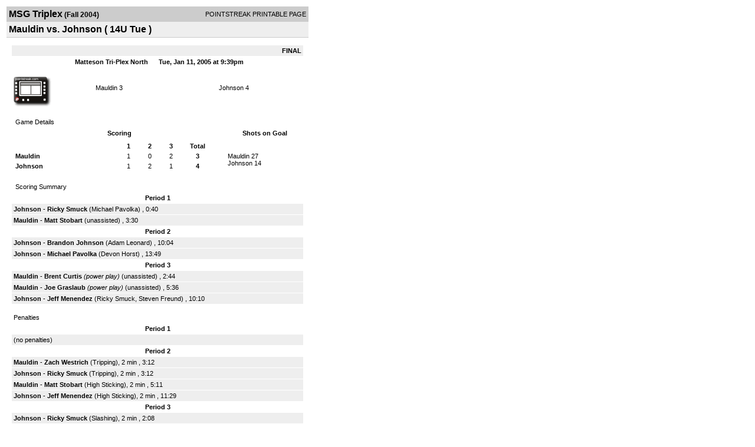

--- FILE ---
content_type: text/html; charset=UTF-8
request_url: https://d15k3om16n459i.cloudfront.net/players/print/players-boxscore.html?gameid=178020
body_size: 2674
content:
<html>
<head>
<LINK REL="STYLESHEET" HREF="/common/playersprintstylesheet.css">
</head>
<body>
<table width=518><tr><td align="center"><table width="100%" border="0" cellspacing="0" cellpadding="4">
		<tr class="headerGame">
		<td width="60%"><font class="conHeader">MSG Triplex</font> <font class="season">(Fall 2004)</font></td>
		<td width="40%" align="right">POINTSTREAK PRINTABLE PAGE</td>
		</tr>
		<tr class="subHeader">
		<td width="60%" colspan="2"><font class="big">
		Mauldin vs. Johnson				(
		14U Tue		)
				</td>
	</tr>
	</table>
	<table width="100%" border="0" cellspacing="0" cellpadding="0">
	<tr><td class="intshim"><img src="/images/shim.gif" width="1" height="1"></td></tr>
	</table><br>

			<table width="97%" border="0" cellspacing="1" cellpadding=3>
			<tr><td colspan="3" width="100%" class="highlightPlay" align="right">
								<b> FINAL </b>	</td></tr>
			<tr class="fields">
				<td colspan=3> &nbsp;
				Matteson Tri-Plex North				&nbsp;&nbsp;&nbsp;&nbsp;
				Tue, Jan 11, 2005 at 9:39pm		</td>
		</tr>
		<tr align="center">
		  <td width="10%"><br>
							<a href="http://www.pointstreak.com/aboutus/pointstreakis-entrytype.html"><img src="/images/playersection/boxscore/terminalicon.gif" alt="Recorded via Pointstreak's terminal" border="0"></a></td>
					<td width="40%">
												<span class="boxScore">
						<a href="players-team.html?teamid=25190&seasonid=638">Mauldin</a>						3						</span> </td>
					  <td width="50%"> <span class="boxScore">
												<a href="players-team.html?teamid=25188&seasonid=638"> Johnson</a>						4						</span> </td>
				</tr>
</table>
			<br>
			<table width="97%" border="0" cellspacing="1" cellpadding="3" class="background">
			<tr>
				<td class="cellBoxscore" colspan=2>&nbsp;Game Details</td>
				</tr>
				<tr class="fields">
					<td width="50%">&nbsp;Scoring</td>
					<td width="25%">Shots on Goal</td>
				</tr>
				<tr>
				<td width="50%">
				<table width="340" border="0" cellpadding="2" cellspacing="1" class="background">
						  <tr align="center">
							<td>&nbsp;</td>
							<td width=\"20\" align=\"center\"><b>1</b></td><td width=\"20\" align=\"center\"><b>2</b></td><td width=\"20\" align=\"center\"><b>3</b></td><td width="50" align="center"><b>Total</b></td>						  </tr>
						  <tr align="center">
							<td align="left" nowrap> <b>
							  Mauldin							  </b></td>
							<td>1</td><td>0</td><td>2</td><td align="center" width="50"><b>3</b></td>						  </tr>
						  <tr align="center">
							<td align="left" nowrap> <b>
							  Johnson							  </b></td>
							<td>1</td><td>2</td><td>1</td><td align="center" width="50"><b>4</b></td>						  </tr>
					</table>
				    </td>
					  <td width="25%">
												<br><div align="left">
						</a>Mauldin 27<br>Johnson 14						 </div>
						 
					</td>
				</tr>
</table>
				<br>
			<table width="97%" border="0" cellspacing="1" cellpadding="3">
			<tr>
				<td class="cellBoxscore">&nbsp;Scoring Summary</td>
				</tr>
				<tr class="fields"><td>Period 1</td></tr><tr><td class="lightGrey"><b>Johnson</b> - <b><a href="playerpage.html?playerid=380643&seasonid=638">Ricky Smuck</a></b>  (<a href="playerpage.html?playerid=380636&seasonid=638">Michael Pavolka</a>) , 0:40<br><tr><td class="lightGrey"><b>Mauldin</b> - <b><a href="playerpage.html?playerid=380614&seasonid=638">Matt Stobart</a></b>  (unassisted) , 3:30<br></td></tr><tr class="fields"><td>Period 2</td></tr><tr><td class="lightGrey"><b>Johnson</b> - <b><a href="playerpage.html?playerid=380635&seasonid=638">Brandon Johnson</a></b>  (<a href="playerpage.html?playerid=380638&seasonid=638">Adam Leonard</a>) , 10:04<br><tr><td class="lightGrey"><b>Johnson</b> - <b><a href="playerpage.html?playerid=380636&seasonid=638">Michael Pavolka</a></b>  (<a href="playerpage.html?playerid=380639&seasonid=638">Devon Horst</a>) , 13:49<br></td></tr><tr class="fields"><td>Period 3</td></tr><tr><td class="lightGrey"><b>Mauldin</b> - <b><a href="playerpage.html?playerid=389503&seasonid=638">Brent Curtis</a></b> <i>(power play)</i>  (unassisted) , 2:44<br><tr><td class="lightGrey"><b>Mauldin</b> - <b><a href="playerpage.html?playerid=389504&seasonid=638">Joe Graslaub</a></b> <i>(power play)</i>  (unassisted) , 5:36<br><tr><td class="lightGrey"><b>Johnson</b> - <b><a href="playerpage.html?playerid=380645&seasonid=638">Jeff Menendez</a></b>  (<a href="playerpage.html?playerid=380643&seasonid=638">Ricky Smuck</a>, <a href="playerpage.html?playerid=380640&seasonid=638">Steven Freund</a>) , 10:10<br></td></tr>			</table>
<br>
				<table width="97%" border="0" cellspacing="1" cellpadding="3">
				<tr>
				<td class="cellBoxscore">Penalties</td>
				</tr>
				<tr class="fields"><td>Period 1</td></tr><tr><td class=lightGrey>(no penalties)<br></td></tr><tr class="fields"><td>Period 2</td></tr><tr><td class="lightGrey"><b>Mauldin</b> - <b><a href="playerpage.html?playerid=380609&seasonid=638">Zach Westrich</a></b> (Tripping), 2 min , 3:12<tr><td class="lightGrey"><b>Johnson</b> - <b><a href="playerpage.html?playerid=380643&seasonid=638">Ricky Smuck</a></b> (Tripping), 2 min , 3:12<tr><td class="lightGrey"><b>Mauldin</b> - <b><a href="playerpage.html?playerid=380614&seasonid=638">Matt Stobart</a></b> (High Sticking), 2 min , 5:11<tr><td class="lightGrey"><b>Johnson</b> - <b><a href="playerpage.html?playerid=380645&seasonid=638">Jeff Menendez</a></b> (High Sticking), 2 min , 11:29</td></tr><tr class="fields"><td>Period 3</td></tr><tr><td class="lightGrey"><b>Johnson</b> - <b><a href="playerpage.html?playerid=380643&seasonid=638">Ricky Smuck</a></b> (Slashing), 2 min , 2:08<tr><td class="lightGrey"><b>Johnson</b> - <b><a href="playerpage.html?playerid=380645&seasonid=638">Jeff Menendez</a></b> (Holding), 2 min , 4:44<tr><td class="lightGrey"><b>Mauldin</b> - <b><a href="playerpage.html?playerid=380614&seasonid=638">Matt Stobart</a></b> (Roughing), 2 min , 6:57<tr><td class="lightGrey"><b>Johnson</b> - <b><a href="playerpage.html?playerid=380645&seasonid=638">Jeff Menendez</a></b> (Roughing), 2 min , 11:42<tr><td class="lightGrey"><b>Mauldin</b> - <b><a href="playerpage.html?playerid=389503&seasonid=638">Brent Curtis</a></b> (High Sticking), 2 min , 13:56</td></tr></table>
<br>
 <!-- GET THE ROSTERS -->
	<table width="97%" border="0" cellspacing="1" cellpadding="2" class="background">
		<tr>
		<td colspan="2" class="cellBoxscore">Rosters</td>
		</tr>
		<tr class="fields">
			<td>Mauldin</td>
			<td width="50%">Johnson</td>
			</tr>
			<tr>
				<td colspan="2" class="highlightGoal"><b>Goalies</b></td>
			</tr>
			<tr>
				<td valign="top">
				<table width="100%" border="0" cellspacing="0" cellpadding="3">
					<tr class="lightGrey" align="center">
						<td width="160" align="left">Name</td>
						<td width="10">Min</td>
						<td>Shots</td>
						<td>Saves</td>
					</tr>
											<tr align="center">
						<td align="left">
						00						<a href="playerpage.html?playerid=380615&seasonid=638">
						Aaron James						</a></td>
						<td>
						45						</td>
												<td>
						14</td>
						<td>
						10</td>
											</tr>
								</table>
		</td>
			<td width="50%" valign="top">
			<table width="100%" border="0" cellspacing="0" cellpadding="3">
			<tr align="center" class="lightGrey">
				<td width="160" align="left">Name</td>
				<td width="10">Min</td>
				<td>Shots</td>
				<td>Saves</td>
			</tr>
			<tr align="center">
				<td align="left">
				000				<a href="playerpage.html?playerid=380647&seasonid=638">
				Dillian Neilson				</a></td>
				<td>
				45</td>

				
				<td>
				27</td>
				<td>
				24</td>
						</tr>
			</table>
</td>
</tr>
	<tr>
		<td colspan="2" class="highlightPlay"><b>Players</b></td>
	</tr>
	<tr>
		<td valign="top">
			<table cellspacing="0" cellpadding="2" border="0" width="100%">
				<tr class="fields">
					<td>#</td>
					<td align="left">Name</td>
											<td width="8%">G</td>
						<td width="8%">A</td>
						<td width="8%">PTS</td>
						<td width="8%">PIM</td>
						<td width="8%">GWG</td>
														</tr>
				<tr align="center"><td>1</td><td align="left"><a href="playerpage.html?playerid=380611&seasonid=638">Alex Syrigos</a></td><td>0</td><td>0</td><td>0</td><td>0</td><td>0</td></tr><tr class="lightGrey" align="center"><td>2</td><td align="left"><a href="playerpage.html?playerid=380607&seasonid=638">Brad Mauldin</a></td><td>0</td><td>0</td><td>0</td><td>0</td><td>0</td></tr><tr align="center"><td>3</td><td align="left"><a href="playerpage.html?playerid=380614&seasonid=638">Matt Stobart</a></td><td>1</td><td>0</td><td>1</td><td>4</td><td>0</td></tr><tr class="lightGrey" align="center"><td>4</td><td align="left"><a href="playerpage.html?playerid=389503&seasonid=638">Brent Curtis</a></td><td>1</td><td>0</td><td>1</td><td>2</td><td>0</td></tr><tr align="center"><td>6</td><td align="left"><a href="playerpage.html?playerid=389504&seasonid=638">Joe Graslaub</a></td><td>1</td><td>0</td><td>1</td><td>0</td><td>0</td></tr><tr class="lightGrey" align="center"><td>7</td><td align="left"><a href="playerpage.html?playerid=380609&seasonid=638">Zach Westrich</a></td><td>0</td><td>0</td><td>0</td><td>2</td><td>0</td></tr><tr align="center"><td>9</td><td align="left"><a href="playerpage.html?playerid=380608&seasonid=638">Matt Mauldin</a></td><td>0</td><td>0</td><td>0</td><td>0</td><td>0</td></tr><tr class="lightGrey" align="center"><td>12</td><td align="left"><a href="playerpage.html?playerid=380610&seasonid=638">Rich Mcgray</a></td><td>0</td><td>0</td><td>0</td><td>0</td><td>0</td></tr>		</table>		</td>
		<td valign="top" width="50%">
			<table cellspacing="0" cellpadding="2" border="0" width="100%">
				<tr class="fields">
					<td>#</td>
					<td align="left">Name</td>
											<td width="8%">G</td>
						<td width="8%">A</td>
						<td width="8%">PTS</td>
						<td width="8%">PIM</td>
						<td width="8%">GWG</td>
															</tr>
				<tr align="center"><td>0</td><td align="left"><strong><a href="playerpage.html?playerid=380645&seasonid=638">Jeff Menendez</a><strong></td><td>1</td><td>0</td><td>1</td><td>6</td><td><strong>1</strong></td></tr><tr class="lightGrey" align="center"><td>07</td><td align="left"><a href="playerpage.html?playerid=380635&seasonid=638">Brandon Johnson</a></td><td>1</td><td>0</td><td>1</td><td>0</td><td>0</td></tr><tr align="center"><td>8</td><td align="left"><a href="playerpage.html?playerid=380637&seasonid=638">Brett Spatz</a></td><td>0</td><td>0</td><td>0</td><td>0</td><td>0</td></tr><tr class="lightGrey" align="center"><td>17</td><td align="left"><a href="playerpage.html?playerid=380640&seasonid=638">Steven Freund</a></td><td>0</td><td>1</td><td>1</td><td>0</td><td>0</td></tr><tr align="center"><td>019</td><td align="left"><a href="playerpage.html?playerid=380643&seasonid=638">Ricky Smuck</a></td><td>1</td><td>1</td><td>2</td><td>4</td><td>0</td></tr><tr class="lightGrey" align="center"><td>19</td><td align="left"><a href="playerpage.html?playerid=380639&seasonid=638">Devon Horst</a></td><td>0</td><td>1</td><td>1</td><td>0</td><td>0</td></tr><tr align="center"><td>033</td><td align="left"><a href="playerpage.html?playerid=380644&seasonid=638">Will Quillman</a></td><td>0</td><td>0</td><td>0</td><td>0</td><td>0</td></tr><tr class="lightGrey" align="center"><td>38</td><td align="left"><a href="playerpage.html?playerid=380636&seasonid=638">Michael Pavolka</a></td><td>1</td><td>1</td><td>2</td><td>0</td><td>0</td></tr><tr align="center"><td>99</td><td align="left"><a href="playerpage.html?playerid=380638&seasonid=638">Adam Leonard</a></td><td>0</td><td>1</td><td>1</td><td>0</td><td>0</td></tr>				</table>
				</td>
	</tr>
	</table>

<br>
      <table width="97%" border="0" cellspacing="1" cellpadding="2">
		<tr>
			<td class="cellBoxscore">Other facts</td>
		</tr>
		<tr>
			<td class="lightGrey">
							<strong>Referee</strong>
						<br>
			Brian Coleman,  , Joe Murphy			<br>
			<br>
						<b>Scorekeeper</b><br>
			Ryan Seifried			<br>
					</td>
	</tr>

	<tr>
		<td class="cellBoxscore"> <b>&nbsp;<font color="#FFFFFF">Game Notes</font></b></td>
	</tr>
	<tr valign="top">
		<td class="lightGrey">
			<p>
		no notes entered for this game		</p>
				</td>
	</tr>
</table>
      <br>
      <br>



<script language="javascript">
jQuery(document).ready(function() {
	jQuery.ajax({
			type: "GET",
			dataType:"jsonp",
			url: "http://node.pointstreak.com/savehit",
			data: "t=1&s=2&gameid=178020&g=1&tz=CST&seasonid=638"
	 });
});
</script>
</td>
</tr>
</table>
<script type="text/javascript" src="/_Incapsula_Resource?SWJIYLWA=719d34d31c8e3a6e6fffd425f7e032f3&ns=1&cb=1216220802" async></script></body>
</html>